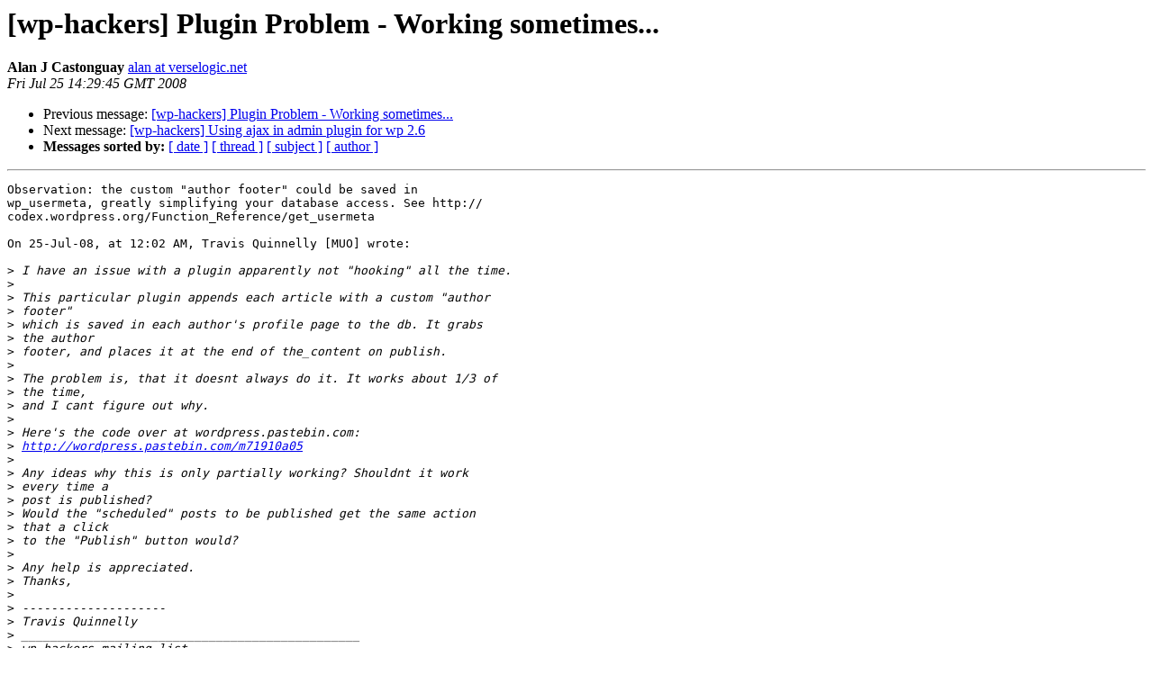

--- FILE ---
content_type: text/html
request_url: https://lists.automattic.com/pipermail/wp-hackers/2008-July/021130.html
body_size: 1329
content:
<!DOCTYPE HTML PUBLIC "-//W3C//DTD HTML 3.2//EN">
<HTML>
 <HEAD>
   <TITLE> [wp-hackers] Plugin Problem - Working sometimes...
   </TITLE>
   <LINK REL="Index" HREF="index.html" >
   <LINK REL="made" HREF="mailto:wp-hackers%40lists.automattic.com?Subject=%5Bwp-hackers%5D%20Plugin%20Problem%20-%20Working%20sometimes...&In-Reply-To=46dfe6f60807242102p9936f4bp26ed9969ba92816a%40mail.gmail.com">
   <META NAME="robots" CONTENT="index,nofollow">
   <META http-equiv="Content-Type" content="text/html; charset=us-ascii">
   <LINK REL="Previous"  HREF="021128.html">
   <LINK REL="Next"  HREF="021129.html">
 </HEAD>
 <BODY BGCOLOR="#ffffff">
   <H1>[wp-hackers] Plugin Problem - Working sometimes...</H1>
    <B>Alan J Castonguay</B> 
    <A HREF="mailto:wp-hackers%40lists.automattic.com?Subject=%5Bwp-hackers%5D%20Plugin%20Problem%20-%20Working%20sometimes...&In-Reply-To=46dfe6f60807242102p9936f4bp26ed9969ba92816a%40mail.gmail.com"
       TITLE="[wp-hackers] Plugin Problem - Working sometimes...">alan at verselogic.net
       </A><BR>
    <I>Fri Jul 25 14:29:45 GMT 2008</I>
    <P><UL>
        <LI>Previous message: <A HREF="021128.html">[wp-hackers] Plugin Problem - Working sometimes...
</A></li>
        <LI>Next message: <A HREF="021129.html">[wp-hackers] Using ajax in admin plugin for wp 2.6
</A></li>
         <LI> <B>Messages sorted by:</B> 
              <a href="date.html#21130">[ date ]</a>
              <a href="thread.html#21130">[ thread ]</a>
              <a href="subject.html#21130">[ subject ]</a>
              <a href="author.html#21130">[ author ]</a>
         </LI>
       </UL>
    <HR>  
<!--beginarticle-->
<PRE>Observation: the custom &quot;author footer&quot; could be saved in  
wp_usermeta, greatly simplifying your database access. See http:// 
codex.wordpress.org/Function_Reference/get_usermeta

On 25-Jul-08, at 12:02 AM, Travis Quinnelly [MUO] wrote:

&gt;<i> I have an issue with a plugin apparently not &quot;hooking&quot; all the time.
</I>&gt;<i>
</I>&gt;<i> This particular plugin appends each article with a custom &quot;author  
</I>&gt;<i> footer&quot;
</I>&gt;<i> which is saved in each author's profile page to the db. It grabs  
</I>&gt;<i> the author
</I>&gt;<i> footer, and places it at the end of the_content on publish.
</I>&gt;<i>
</I>&gt;<i> The problem is, that it doesnt always do it. It works about 1/3 of  
</I>&gt;<i> the time,
</I>&gt;<i> and I cant figure out why.
</I>&gt;<i>
</I>&gt;<i> Here's the code over at wordpress.pastebin.com:
</I>&gt;<i> <A HREF="http://wordpress.pastebin.com/m71910a05">http://wordpress.pastebin.com/m71910a05</A>
</I>&gt;<i>
</I>&gt;<i> Any ideas why this is only partially working? Shouldnt it work  
</I>&gt;<i> every time a
</I>&gt;<i> post is published?
</I>&gt;<i> Would the &quot;scheduled&quot; posts to be published get the same action  
</I>&gt;<i> that a click
</I>&gt;<i> to the &quot;Publish&quot; button would?
</I>&gt;<i>
</I>&gt;<i> Any help is appreciated.
</I>&gt;<i> Thanks,
</I>&gt;<i>
</I>&gt;<i> --------------------
</I>&gt;<i> Travis Quinnelly
</I>&gt;<i> _______________________________________________
</I>&gt;<i> wp-hackers mailing list
</I>&gt;<i> <A HREF="http://lists.automattic.com/mailman/listinfo/wp-hackers">wp-hackers at lists.automattic.com</A>
</I>&gt;<i> <A HREF="http://lists.automattic.com/mailman/listinfo/wp-hackers">http://lists.automattic.com/mailman/listinfo/wp-hackers</A>
</I>
</PRE>
































<!--endarticle-->
    <HR>
    <P><UL>
        <!--threads-->
	<LI>Previous message: <A HREF="021128.html">[wp-hackers] Plugin Problem - Working sometimes...
</A></li>
	<LI>Next message: <A HREF="021129.html">[wp-hackers] Using ajax in admin plugin for wp 2.6
</A></li>
         <LI> <B>Messages sorted by:</B> 
              <a href="date.html#21130">[ date ]</a>
              <a href="thread.html#21130">[ thread ]</a>
              <a href="subject.html#21130">[ subject ]</a>
              <a href="author.html#21130">[ author ]</a>
         </LI>
       </UL>

<hr>
<a href="http://lists.automattic.com/mailman/listinfo/wp-hackers">More information about the wp-hackers
mailing list</a><br>
</body></html>
